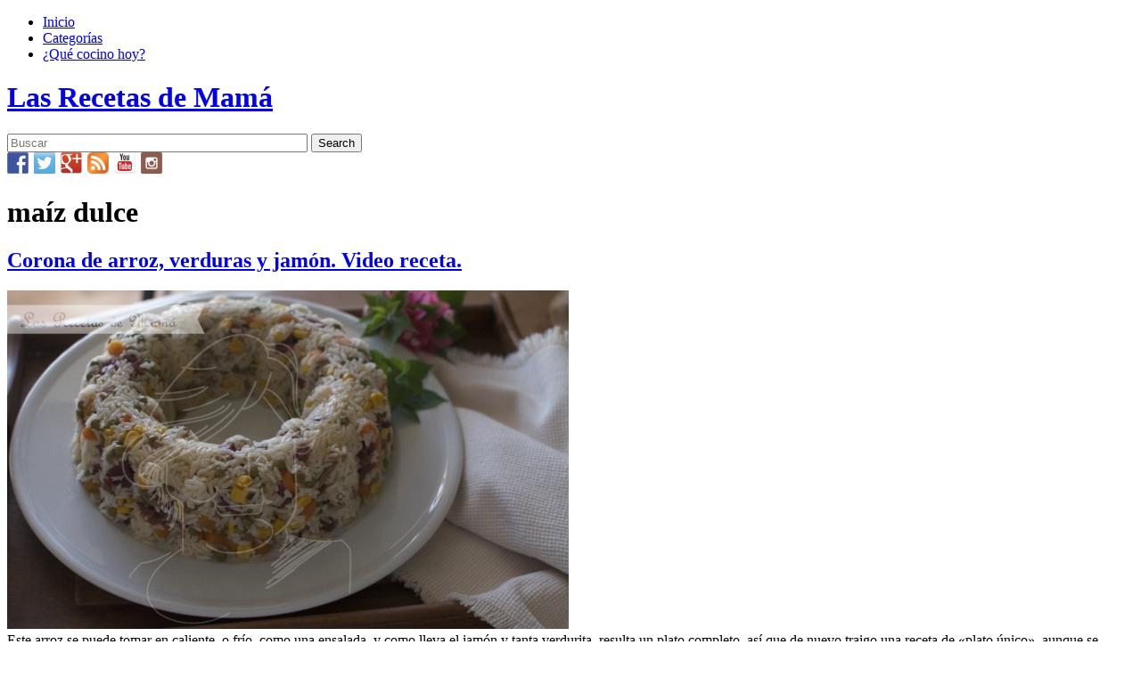

--- FILE ---
content_type: text/html; charset=UTF-8
request_url: https://www.recetasdemama.es/ingredient/maiz-dulce/
body_size: 4592
content:
<!DOCTYPE html>
<html xmlns="http://www.w3.org/1999/xhtml" dir="ltr" lang="es-ES" xml:lang="es-ES">
  <head>
    <meta charset="UTF-8" />
    <meta name="viewport" content="width=device-width" />

    <link rel="apple-touch-icon" sizes="57x57" href="/favicons/apple-touch-icon-57x57.png">
    <link rel="apple-touch-icon" sizes="114x114" href="/favicons/apple-touch-icon-114x114.png">
    <link rel="apple-touch-icon" sizes="72x72" href="/favicons/apple-touch-icon-72x72.png">
    <link rel="apple-touch-icon" sizes="144x144" href="/favicons/apple-touch-icon-144x144.png">
    <link rel="apple-touch-icon" sizes="60x60" href="/favicons/apple-touch-icon-60x60.png">
    <link rel="apple-touch-icon" sizes="120x120" href="/favicons/apple-touch-icon-120x120.png">
    <link rel="apple-touch-icon" sizes="76x76" href="/favicons/apple-touch-icon-76x76.png">
    <link rel="apple-touch-icon" sizes="152x152" href="/favicons/apple-touch-icon-152x152.png">
    <link rel="icon" type="image/png" href="/favicons/favicon-196x196.png" sizes="196x196">
    <link rel="icon" type="image/png" href="/favicons/favicon-160x160.png" sizes="160x160">
    <link rel="icon" type="image/png" href="/favicons/favicon-96x96.png" sizes="96x96">
    <link rel="icon" type="image/png" href="/favicons/favicon-16x16.png" sizes="16x16">
    <link rel="icon" type="image/png" href="/favicons/favicon-32x32.png" sizes="32x32">
    <meta name="msapplication-TileColor" content="#cd1515">
    <meta name="msapplication-TileImage" content="/favicons/mstile-144x144.png">

    <title>maíz dulce | Ingredients | Las Recetas de Mamá    </title>
    <link rel="profile" href="http://gmpg.org/xfn/11" />

    
    <link rel="publisher" href="https://plus.google.com/101111441869338785722" />
    <link rel="pingback" href="https://www.recetasdemama.es/xmlrpc.php" />
    <!--[if lt IE 9]>
    <script src="//assets.recetasdemama.es/wp-content/themes/recetasdemama/js/html5.js" type="text/javascript"></script>
    <![endif]-->

    <link rel='dns-prefetch' href='//s.w.org' />
<link rel="alternate" type="application/rss+xml" title="Las Recetas de Mamá &raquo; Feed" href="https://www.recetasdemama.es/feed/" />
<link rel="alternate" type="application/rss+xml" title="Las Recetas de Mamá &raquo; Feed de los comentarios" href="https://www.recetasdemama.es/comments/feed/" />
<link rel="alternate" type="application/rss+xml" title="Las Recetas de Mamá &raquo; maíz dulce Ingredient Feed" href="https://www.recetasdemama.es/ingredient/maiz-dulce/feed/" />
<link rel='stylesheet' id='wp-block-library-css'  href='//assets.recetasdemama.es/wp-includes/css/dist/block-library/style.min.css?ver=5.3.2' type='text/css' media='all' />
<link rel='https://api.w.org/' href='https://www.recetasdemama.es/wp-json/' />
<link rel="EditURI" type="application/rsd+xml" title="RSD" href="https://www.recetasdemama.es/xmlrpc.php?rsd" />
<link rel="wlwmanifest" type="application/wlwmanifest+xml" href="//assets.recetasdemama.es/wp-includes/wlwmanifest.xml" /> 
<meta name="generator" content="WordPress 5.3.2" />
  </head>

  <body class="archive tax-ingredient term-maiz-dulce term-1566">
        <div id="wrap">
    	<header id="branding" role="banner">
    		<div class="page-wp relative">
    			<nav id="access" role="navigation"><div class="menu-principal-container"><ul id="menu-principal" class="menu"><li id="menu-item-8697" class="menu-item menu-item-type-custom menu-item-object-custom menu-item-8697"><a title="Página inicial" href="/">Inicio</a></li>
<li id="menu-item-8698" class="menu-item menu-item-type-post_type menu-item-object-page menu-item-8698"><a title="Categorías de las Recetas de Mamá" href="https://www.recetasdemama.es/archivo/">Categorías</a></li>
<li id="menu-item-10598" class="menu-item menu-item-type-custom menu-item-object-custom menu-item-10598"><a title="Encuentra una receta al azar" href="/?random">¿Qué cocino hoy?</a></li>
</ul></div></nav><!-- #access -->
          <h1 id="site-title"><a href="https://www.recetasdemama.es/" title="Las Recetas de Mamá" rel="home">Las Recetas de Mamá</a></h1>
  		</div>
  	</header><!-- #branding -->
  	<div id="main" class="page-wp">
	<div id="sidebar-header" class="widget-area" role="complementary">
		<aside id="search-4" class="widget widget_search"><form method="get" id="searchform" action="https://www.recetasdemama.es/">
<div><input type="text" size="40" name="s" id="s" value="" placeholder="Buscar"/>
<input type="submit" id="searchsubmit" value="Search" class="btn" />
</div>
</form></aside><aside id="custom_html-2" class="widget_text widget widget_custom_html"><div class="textwidget custom-html-widget">  <div>
    <a target="_blank" rel="nofollow noopener noreferrer" title="Síguenos en Facebook" href="http://www.facebook.com/recetasdemama" style="font-size: 0px; width:24px;height:24px;margin:0;margin-bottom:6px;margin-right:6px;">
      <img alt="Facebook" title="Síguenos en Facebook" width="24" height="24" style="display: inline; width:24px;height:24px; margin: 0; padding: 0; border: none; box-shadow: none;" src="//assets.recetasdemama.es/wp-content/plugins/social-media-feather/synved-social/image/social/regular/48x48/facebook.png" />
    </a>
    <a target="_blank" rel="nofollow noopener noreferrer" title="Síguenos en Twitter" href="http://twitter.com/recetasdemama" style="font-size: 0px; width:24px;height:24px;margin:0;margin-bottom:6px;margin-right:6px;">
      <img alt="twitter" title="Síguenos en Twitter" width="24" height="24" style="display: inline; width:24px;height:24px; margin: 0; padding: 0; border: none; box-shadow: none;" src="//assets.recetasdemama.es/wp-content/plugins/social-media-feather/synved-social/image/social/regular/48x48/twitter.png" />
    </a>
    <a target="_blank" rel="nofollow noopener noreferrer" title="Síguenos en Google+" href="http://plus.google.com/+recetasdemama" style="font-size: 0px; width:24px;height:24px;margin:0;margin-bottom:6px;margin-right:6px;">
      <img alt="google_plus" title="Síguenos en Google+" width="24" height="24" style="display: inline; width:24px;height:24px; margin: 0; padding: 0; border: none; box-shadow: none;" src="//assets.recetasdemama.es/wp-content/plugins/social-media-feather/synved-social/image/social/regular/48x48/google_plus.png" />
    </a>
    <a target="_blank" rel="nofollow noopener noreferrer" title="Suscríbete a nuestras recetas" href="http://www.recetasdemama.es" style="font-size: 0px; width:24px;height:24px;margin:0;margin-bottom:6px;margin-right:6px;">
      <img alt="rss" title="Suscríbete a nuestras recetas" width="24" height="24" style="display: inline; width:24px;height:24px; margin: 0; padding: 0; border: none; box-shadow: none;" src="//assets.recetasdemama.es/wp-content/plugins/social-media-feather/synved-social/image/social/regular/48x48/rss.png" />
    </a>
    <a target="_blank" rel="nofollow noopener noreferrer" title="Encuéntranos en YouTube" href="http://www.youtube.com/user/recetasdemama" style="font-size: 0px; width:24px;height:24px;margin:0;margin-bottom:6px;margin-right:6px;">
      <img alt="youtube" title="Encuéntranos en YouTube" width="24" height="24" style="display: inline; width:24px;height:24px; margin: 0; padding: 0; border: none; box-shadow: none;" src="//assets.recetasdemama.es/wp-content/plugins/social-media-feather/synved-social/image/social/regular/48x48/youtube.png" />
    </a>
    <a target="_blank" rel="nofollow noopener noreferrer" title="Síguenos en Instagram" href="https://www.instagram.com/recetasdemama/" style="font-size: 0px; width:24px;height:24px;margin:0;margin-bottom:6px;">
      <img alt="instagram" title="Síguenos en Instagram" width="24" height="24" style="display: inline; width:24px;height:24px; margin: 0; padding: 0; border: none; box-shadow: none;" src="//assets.recetasdemama.es/wp-content/plugins/social-media-feather/synved-social/image/social/regular/48x48/instagram.png" />
    </a>
  </div></div></aside>	</div>
<h1 class="page-title tituloCategorias">
	<div class="left"></div>
<div class="text">maíz dulce</div><div class="right"></div></h1>
<div class="global" id="content" role="main">

	<article id="post-16921" class="basico post-16921 post type-post status-publish format-standard has-post-thumbnail hentry category-aceite-de-oliva-virgen-extra category-arroz category-carne category-sin-gluten category-verduras category-video-receta tag-comida-para-llevar-en-fiambrera tag-comida-para-tupper tag-comida-saludable tag-dieta-mediterranea tag-ensalada-de-arroz tag-jamon-iberico tag-plato-unico tag-receta-facil tag-verduras tag-video-receta-2 ingredient-aceite-de-oliva-ve ingredient-ajo ingredient-arroz-2 ingredient-champinon ingredient-jamon-2 ingredient-maiz-dulce ingredient-sal ingredient-zanahorias-baby">
	<header class="entry-header">
		<h1 class="entry-title">
        	<a href="https://www.recetasdemama.es/2014/09/corona-de-arroz-verduras-y-jamon/" title="Enlace permanente: Corona de arroz, verduras y jamón. Video receta." rel="bookmark">Corona de arroz, verduras y jamón. Video receta.</a>
        </h1>
					<div class="entry-meta">
				<? the_date('d/m/Y', 'Publicado el ',''); ?>
			</div><!-- .entry-meta -->
			</header><!-- .entry-header -->
	<a href="https://www.recetasdemama.es/2014/09/corona-de-arroz-verduras-y-jamon/" title="Corona de arroz, verduras y jamón. Video receta."><img src="//assets.recetasdemama.es/wp-content/uploads/2014/09/Corona-de-arroz-con-verudras-y-jamón--630x380.jpg" alt="Corona de arroz, verduras y jamón. Video receta." class="thumbnail full_img " /></a>	<div class="entry-content">
		Este arroz se puede tomar en caliente, o frío, como una ensalada, y como lleva el jamón y tanta verdurita, resulta un plato completo, así que de nuevo traigo una receta de «plato único», aunque se puede acompañar también de una ensalada de tomate o una ensalada verde. Hace tiempo que preparo el arroz de [&hellip;] <a class="more-link" href="https://www.recetasdemama.es/2014/09/corona-de-arroz-verduras-y-jamon/">LEER MÁS</a>	</div><!-- .entry-content -->
    <div class="entry-categorias">
		<ul class="post-categories">
	<li><a href="https://www.recetasdemama.es/categoria/aceite-de-oliva-virgen-extra/" rel="category tag">Aceite de Oliva</a></li>
	<li><a href="https://www.recetasdemama.es/categoria/arroz/" rel="category tag">Arroz</a></li>
	<li><a href="https://www.recetasdemama.es/categoria/carne/" rel="category tag">Carne</a></li>
	<li><a href="https://www.recetasdemama.es/categoria/sin-gluten/" rel="category tag">Sin gluten</a></li>
	<li><a href="https://www.recetasdemama.es/categoria/verduras/" rel="category tag">Verduras y hortalizas</a></li>
	<li><a href="https://www.recetasdemama.es/categoria/video-receta/" rel="category tag">Video</a></li></ul>	</div><!-- .entry-content -->
</article>
<article id="post-7260" class="basico post-7260 post type-post status-publish format-standard has-post-thumbnail hentry category-aperitivos category-pasta tag-cereales tag-cocina-italiana tag-horno tag-pan tag-tradicional ingredient-aceite-de-oliva-ve ingredient-agua ingredient-bacon-ahumado ingredient-champinon ingredient-harina ingredient-jamon-cocido ingredient-levadura ingredient-maiz-dulce ingredient-mozzarella ingredient-queso-gorgonzola ingredient-sal ingredient-salsa-de-tomate ingredient-surtido-de-quesos">
	<header class="entry-header">
		<h1 class="entry-title">
        	<a href="https://www.recetasdemama.es/2011/12/pizza-invertida/" title="Enlace permanente: Pizza invertida" rel="bookmark">Pizza invertida</a>
        </h1>
					<div class="entry-meta">
				<? the_date('d/m/Y', 'Publicado el ',''); ?>
			</div><!-- .entry-meta -->
			</header><!-- .entry-header -->
	<a href="https://www.recetasdemama.es/2011/12/pizza-invertida/" title="Pizza invertida"><img src="//assets.recetasdemama.es/wp-content/uploads/2011/12/Pizza-invertida-630x380.jpg" alt="Pizza invertida" class="thumbnail full_img " /></a>	<div class="entry-content">
		Pizza invertida, pizza tatin, pizza al revés&#8230; o pizza crujiente, da igual como la llame porque es todo eso junto y lo cierto es que en casa nos ha encantado. Está hecha en unos cuencos resistentes al horno, en los que se ponen los ingredientes elegidos de la pizza, se tapa con la masa extendida [&hellip;] <a class="more-link" href="https://www.recetasdemama.es/2011/12/pizza-invertida/">LEER MÁS</a>	</div><!-- .entry-content -->
    <div class="entry-categorias">
		<ul class="post-categories">
	<li><a href="https://www.recetasdemama.es/categoria/aperitivos/" rel="category tag">Aperitivos</a></li>
	<li><a href="https://www.recetasdemama.es/categoria/pasta/" rel="category tag">Pasta</a></li></ul>	</div><!-- .entry-content -->
</article>
<article id="post-1349" class="entero post-1349 post type-post status-publish format-standard has-post-thumbnail hentry category-arroz tag-arroz tag-cerdo tag-cocina-espanola tag-guiso tag-verdura ingredient-aceite-de-oliva-ve ingredient-agua ingredient-ajo ingredient-arroz-2 ingredient-caldo-de-ave ingredient-champinones-2 ingredient-guisantes ingredient-jamon-2 ingredient-laurel ingredient-maiz-dulce ingredient-sal">
	<div class="entry-categorias">
		<ul class="post-categories">
	<li><a href="https://www.recetasdemama.es/categoria/arroz/" rel="category tag">Arroz</a></li></ul>	</div><!-- .entry-content -->
    <div class="contenidoImg">
    	<div class="extend">
        	<a href="https://www.recetasdemama.es/2008/05/corona-de-arroz/" class="LinkTotal" title="Enlace permanente: Corona de arroz"></a>
			<a href="https://www.recetasdemama.es/2008/05/corona-de-arroz/" title="Corona de arroz"><img src="//assets.recetasdemama.es/wp-content/uploads/2008/05/Corona-de-arroz.jpg" alt="Corona de arroz" class="thumbnail extend_img " /></a>            <div class="ContenedorClip">
            	<div class="Clip"
                    <header class="entry-header">
                        <h1 class="entry-title">
                            <a href="https://www.recetasdemama.es/2008/05/corona-de-arroz/" title="Enlace permanente: Corona de arroz" rel="bookmark">Corona de arroz</a>
                        </h1>
                                                    <div class="entry-meta">
                                <? the_date('d/m/Y', 'Publicado el ',''); ?>
                            </div><!-- .entry-meta -->
                                            </header><!-- .entry-header -->
                    <div class="entry-content">
                        Este arroz se toma en caliente, pero está también muy rico frío, a modo de ensalada. Vale la pena hacerlo, porque es fácil y rápido. Yo lo he hecho en la thermomix, pero igualmente se puede preparar en microondas o en una sartén La receta es de Alicia. Yo la he hecho igual que ella, [&hellip;] <a class="more-link" href="https://www.recetasdemama.es/2008/05/corona-de-arroz/">LEER MÁS</a>                    </div><!-- .entry-content -->
                </div>
            </div>
        </div>
        <div class="inf">

        </div>
   	</div>
</article>
		<div class="clear"></div>
			<nav id="nav-below">
		<h1 class="assistive-text section-heading">Post navigation</h1>

	
	</nav><!-- #nav-below -->
	</div><!-- #content -->

	</div><!-- #main -->
</div> <!-- #wrap -->
<div class="clear"></div>

<footer id="colophon" role="contentinfo">
	<div id="site-generator" class="page-wp">
				<div id="sidebar-footer" class="widget-area" role="complementary">
			<aside id="categories-308727734" class="widget widget_categories"><h1 class="widget-title">Categorías</h1>		<ul>
				<li class="cat-item cat-item-1369"><a href="https://www.recetasdemama.es/categoria/aceite-de-oliva-virgen-extra/">Aceite de Oliva</a>
</li>
	<li class="cat-item cat-item-17"><a href="https://www.recetasdemama.es/categoria/aperitivos/">Aperitivos</a>
</li>
	<li class="cat-item cat-item-12"><a href="https://www.recetasdemama.es/categoria/arroz/">Arroz</a>
</li>
	<li class="cat-item cat-item-20"><a href="https://www.recetasdemama.es/categoria/bizcochos/">Bizcochos</a>
</li>
	<li class="cat-item cat-item-9"><a href="https://www.recetasdemama.es/categoria/carne/">Carne</a>
</li>
	<li class="cat-item cat-item-419"><a href="https://www.recetasdemama.es/categoria/cremas-y-sopas/">Cremas y sopas</a>
</li>
	<li class="cat-item cat-item-22"><a href="https://www.recetasdemama.es/categoria/dulces-y-postres/">Dulces y postres</a>
</li>
	<li class="cat-item cat-item-11"><a href="https://www.recetasdemama.es/categoria/ensaladas/">Ensaladas</a>
</li>
	<li class="cat-item cat-item-13"><a href="https://www.recetasdemama.es/categoria/eventos/">Eventos</a>
</li>
	<li class="cat-item cat-item-19"><a href="https://www.recetasdemama.es/categoria/galletas-y-pastas/">Galletas y pastas</a>
</li>
	<li class="cat-item cat-item-1342"><a href="https://www.recetasdemama.es/categoria/helados/">Helados</a>
</li>
	<li class="cat-item cat-item-16"><a href="https://www.recetasdemama.es/categoria/huevos/">Huevos</a>
</li>
	<li class="cat-item cat-item-7"><a href="https://www.recetasdemama.es/categoria/legumbres/">Legumbres</a>
</li>
	<li class="cat-item cat-item-1375"><a href="https://www.recetasdemama.es/categoria/libros/">Libros</a>
</li>
	<li class="cat-item cat-item-23"><a href="https://www.recetasdemama.es/categoria/masas-y-pan/">Masas y pan</a>
</li>
	<li class="cat-item cat-item-3198"><a href="https://www.recetasdemama.es/categoria/menaje-de-cocina/">Menaje de cocina</a>
</li>
	<li class="cat-item cat-item-1367"><a href="https://www.recetasdemama.es/categoria/menu/">Menú</a>
</li>
	<li class="cat-item cat-item-21"><a href="https://www.recetasdemama.es/categoria/mermelada-y-chutney/">Mermelada, compotas y chutney</a>
</li>
	<li class="cat-item cat-item-4"><a href="https://www.recetasdemama.es/categoria/pasta/">Pasta</a>
</li>
	<li class="cat-item cat-item-6"><a href="https://www.recetasdemama.es/categoria/pescado-y-marisco/">Pescado y marisco</a>
</li>
	<li class="cat-item cat-item-18"><a href="https://www.recetasdemama.es/categoria/preparaciones-previas/">Preparaciones previas</a>
</li>
	<li class="cat-item cat-item-8"><a href="https://www.recetasdemama.es/categoria/queso/">Queso</a>
</li>
	<li class="cat-item cat-item-3302"><a href="https://www.recetasdemama.es/categoria/recetas-hechas-en-la-cooking-chef/" title="video receta elaborada con la Cooking Chef de Kenwood">Recetas con Cooking Chef</a>
</li>
	<li class="cat-item cat-item-3340"><a href="https://www.recetasdemama.es/categoria/recetas-con-magimix-cook-expert/" title="Videos realizados con el robot Magimix Cook Expert">Recetas con Magimix Cook Expert</a>
</li>
	<li class="cat-item cat-item-10"><a href="https://www.recetasdemama.es/categoria/champinones/">Setas y champiñones</a>
</li>
	<li class="cat-item cat-item-1"><a href="https://www.recetasdemama.es/categoria/sin-categoria/">Sin categoría</a>
</li>
	<li class="cat-item cat-item-1461"><a href="https://www.recetasdemama.es/categoria/sin-gluten/">Sin gluten</a>
</li>
	<li class="cat-item cat-item-3139"><a href="https://www.recetasdemama.es/categoria/sin-lactosa/">Sin lactosa</a>
</li>
	<li class="cat-item cat-item-5"><a href="https://www.recetasdemama.es/categoria/verduras/">Verduras y hortalizas</a>
</li>
	<li class="cat-item cat-item-1373"><a href="https://www.recetasdemama.es/categoria/video-receta/">Video</a>
</li>
		</ul>
			</aside><aside id="execphp-308733084" class="widget widget_execphp"><h1 class="widget-title">Otros blogs</h1>			<div class="execphpwidget"><ul>
<li><a href="http://www.lolibel.blogspot.com.es">Ajoblanco</a></li>
<li><a href="http://www.mamayasecocinar.com/">Mamá ya se cocinar</a></li>
<li><a href="http://tuereselchef.es/">Tu eres el chef</a></li>
<li><a href="http://www.comerjapones.com/">Comer japonés</a></li>
<li><a href="http://comidoporservido.blogspot.com/">Comido por servido</a></li>
</ul></div>
		</aside><aside id="text-309607475" class="widget widget_text"><h1 class="widget-title">Sobre nosotros</h1>			<div class="textwidget"><ul>
  <li><a href="/">Recetas</a></li>
  <li><a href="/archivo">Categorías</a></li>
  <li><a href="/about">Sobre nosotros</a></li>
</ul>
</div>
		</aside>		</div><!-- #sidebar-footer .widget-area -->
				<div class="clear"></div>
	</div>
</footer><!-- #colophon -->
<footer id="colophon2" role="contentinfo">
</footer><!-- #colophon2 -->

<script type='text/javascript' src='//assets.recetasdemama.es/wp-content/plugins/swfobj/swfobject.js'></script>
<script type='text/javascript' src='//assets.recetasdemama.es/wp-includes/js/wp-embed.min.js?ver=5.3.2'></script>

</body>
</html>

<!-- Dynamic page generated in 0.124 seconds. -->
<!-- Cached page generated by WP-Super-Cache on 2026-01-22 12:30:05 -->

<!-- Compression = gzip -->